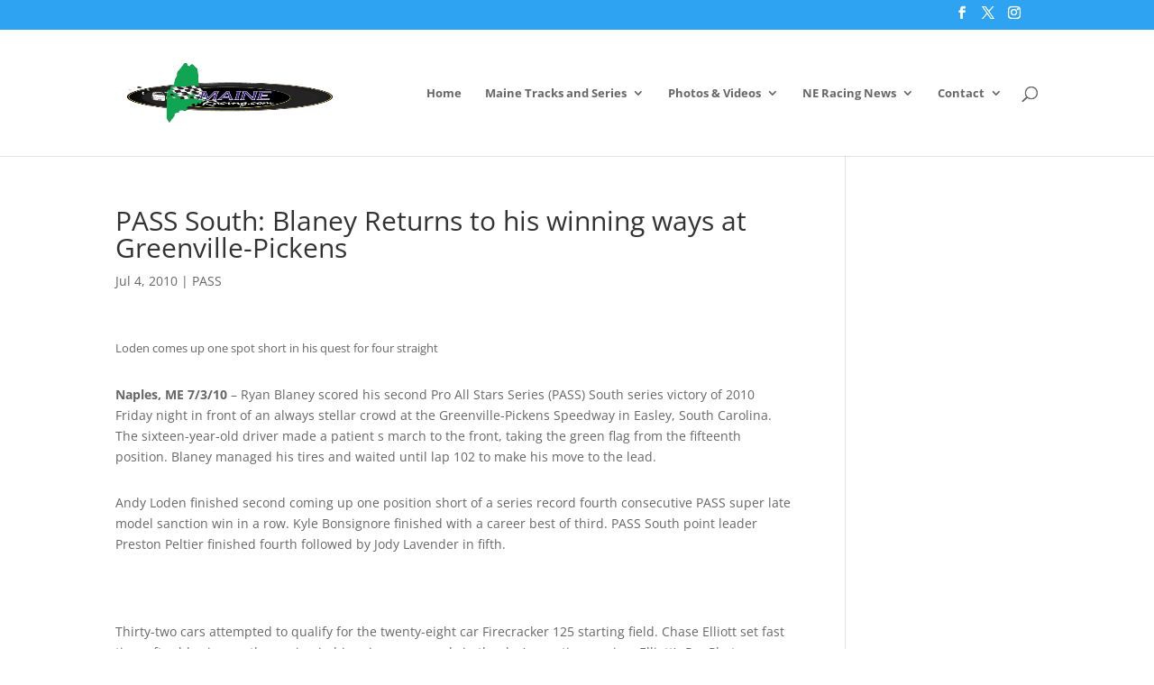

--- FILE ---
content_type: text/html; charset=utf-8
request_url: https://www.google.com/recaptcha/api2/aframe
body_size: 268
content:
<!DOCTYPE HTML><html><head><meta http-equiv="content-type" content="text/html; charset=UTF-8"></head><body><script nonce="CVk6iiNb_fK8W84tnjkVmw">/** Anti-fraud and anti-abuse applications only. See google.com/recaptcha */ try{var clients={'sodar':'https://pagead2.googlesyndication.com/pagead/sodar?'};window.addEventListener("message",function(a){try{if(a.source===window.parent){var b=JSON.parse(a.data);var c=clients[b['id']];if(c){var d=document.createElement('img');d.src=c+b['params']+'&rc='+(localStorage.getItem("rc::a")?sessionStorage.getItem("rc::b"):"");window.document.body.appendChild(d);sessionStorage.setItem("rc::e",parseInt(sessionStorage.getItem("rc::e")||0)+1);localStorage.setItem("rc::h",'1768995424700');}}}catch(b){}});window.parent.postMessage("_grecaptcha_ready", "*");}catch(b){}</script></body></html>